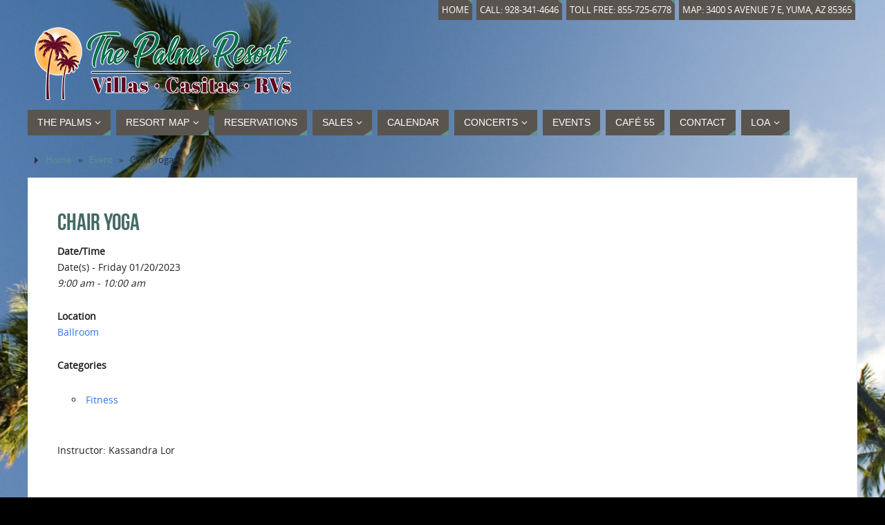

--- FILE ---
content_type: text/html; charset=UTF-8
request_url: https://www.yumapalmsrvresort.com/events/chair-yoga-6-2023-01-20/
body_size: 15381
content:
<!DOCTYPE html>
<html lang="en-US">
<head>
<meta name="viewport" content="width=device-width, user-scalable=yes, initial-scale=1.0, minimum-scale=1.0, maximum-scale=3.0">
<meta http-equiv="Content-Type" content="text/html; charset=UTF-8" />
<link rel="profile" href="https://gmpg.org/xfn/11" />
<link rel="pingback" href="https://www.yumapalmsrvresort.com/xmlrpc.php" />
<meta name='robots' content='index, follow, max-image-preview:large, max-snippet:-1, max-video-preview:-1' />

	<!-- This site is optimized with the Yoast SEO plugin v26.5 - https://yoast.com/wordpress/plugins/seo/ -->
	<title>Chair Yoga &#187; The Palms RV Resort</title>
	<link rel="canonical" href="https://www.yumapalmsrvresort.com/events/chair-yoga-6-2023-01-20/" />
	<meta property="og:locale" content="en_US" />
	<meta property="og:type" content="article" />
	<meta property="og:title" content="Chair Yoga &#187; The Palms RV Resort" />
	<meta property="og:description" content="Friday 01/20/2023 @ 9:00 am - 10:00 am - Instructor: Kassandra Lor Continue reading" />
	<meta property="og:url" content="https://www.yumapalmsrvresort.com/events/chair-yoga-6-2023-01-20/" />
	<meta property="og:site_name" content="The Palms RV Resort" />
	<meta property="article:publisher" content="https://www.facebook.com/PalmsRVResort/" />
	<meta name="twitter:card" content="summary_large_image" />
	<script type="application/ld+json" class="yoast-schema-graph">{"@context":"https://schema.org","@graph":[{"@type":"WebPage","@id":"https://www.yumapalmsrvresort.com/events/chair-yoga-6-2023-01-20/","url":"https://www.yumapalmsrvresort.com/events/chair-yoga-6-2023-01-20/","name":"Chair Yoga &#187; The Palms RV Resort","isPartOf":{"@id":"https://www.yumapalmsrvresort.com/#website"},"datePublished":"2022-11-18T04:36:26+00:00","breadcrumb":{"@id":"https://www.yumapalmsrvresort.com/events/chair-yoga-6-2023-01-20/#breadcrumb"},"inLanguage":"en-US","potentialAction":[{"@type":"ReadAction","target":["https://www.yumapalmsrvresort.com/events/chair-yoga-6-2023-01-20/"]}]},{"@type":"BreadcrumbList","@id":"https://www.yumapalmsrvresort.com/events/chair-yoga-6-2023-01-20/#breadcrumb","itemListElement":[{"@type":"ListItem","position":1,"name":"Home","item":"https://www.yumapalmsrvresort.com/"},{"@type":"ListItem","position":2,"name":"Events","item":"https://www.yumapalmsrvresort.com/events/"},{"@type":"ListItem","position":3,"name":"Chair Yoga"}]},{"@type":"WebSite","@id":"https://www.yumapalmsrvresort.com/#website","url":"https://www.yumapalmsrvresort.com/","name":"Palms RV Resort","description":"Yuma, Arizona","publisher":{"@id":"https://www.yumapalmsrvresort.com/#organization"},"potentialAction":[{"@type":"SearchAction","target":{"@type":"EntryPoint","urlTemplate":"https://www.yumapalmsrvresort.com/?s={search_term_string}"},"query-input":{"@type":"PropertyValueSpecification","valueRequired":true,"valueName":"search_term_string"}}],"inLanguage":"en-US"},{"@type":"Organization","@id":"https://www.yumapalmsrvresort.com/#organization","name":"Palms RV Resort","url":"https://www.yumapalmsrvresort.com/","logo":{"@type":"ImageObject","inLanguage":"en-US","@id":"https://www.yumapalmsrvresort.com/#/schema/logo/image/","url":"https://www.yumapalmsrvresort.com/wp-content/uploads/2015/05/101214_logo2c.png","contentUrl":"https://www.yumapalmsrvresort.com/wp-content/uploads/2015/05/101214_logo2c.png","width":200,"height":120,"caption":"Palms RV Resort"},"image":{"@id":"https://www.yumapalmsrvresort.com/#/schema/logo/image/"},"sameAs":["https://www.facebook.com/PalmsRVResort/"]}]}</script>
	<!-- / Yoast SEO plugin. -->


<link rel='dns-prefetch' href='//www.yumapalmsrvresort.com' />
<link rel='dns-prefetch' href='//secure.gravatar.com' />
<link rel='dns-prefetch' href='//stats.wp.com' />
<link rel="alternate" type="application/rss+xml" title="The Palms RV Resort &raquo; Feed" href="https://www.yumapalmsrvresort.com/feed/" />
<link rel="alternate" type="application/rss+xml" title="The Palms RV Resort &raquo; Comments Feed" href="https://www.yumapalmsrvresort.com/comments/feed/" />
<link rel="alternate" title="oEmbed (JSON)" type="application/json+oembed" href="https://www.yumapalmsrvresort.com/wp-json/oembed/1.0/embed?url=https%3A%2F%2Fwww.yumapalmsrvresort.com%2Fevents%2Fchair-yoga-6-2023-01-20%2F" />
<link rel="alternate" title="oEmbed (XML)" type="text/xml+oembed" href="https://www.yumapalmsrvresort.com/wp-json/oembed/1.0/embed?url=https%3A%2F%2Fwww.yumapalmsrvresort.com%2Fevents%2Fchair-yoga-6-2023-01-20%2F&#038;format=xml" />
<style id='wp-img-auto-sizes-contain-inline-css' type='text/css'>
img:is([sizes=auto i],[sizes^="auto," i]){contain-intrinsic-size:3000px 1500px}
/*# sourceURL=wp-img-auto-sizes-contain-inline-css */
</style>
<style id='wp-emoji-styles-inline-css' type='text/css'>

	img.wp-smiley, img.emoji {
		display: inline !important;
		border: none !important;
		box-shadow: none !important;
		height: 1em !important;
		width: 1em !important;
		margin: 0 0.07em !important;
		vertical-align: -0.1em !important;
		background: none !important;
		padding: 0 !important;
	}
/*# sourceURL=wp-emoji-styles-inline-css */
</style>
<style id='wp-block-library-inline-css' type='text/css'>
:root{--wp-block-synced-color:#7a00df;--wp-block-synced-color--rgb:122,0,223;--wp-bound-block-color:var(--wp-block-synced-color);--wp-editor-canvas-background:#ddd;--wp-admin-theme-color:#007cba;--wp-admin-theme-color--rgb:0,124,186;--wp-admin-theme-color-darker-10:#006ba1;--wp-admin-theme-color-darker-10--rgb:0,107,160.5;--wp-admin-theme-color-darker-20:#005a87;--wp-admin-theme-color-darker-20--rgb:0,90,135;--wp-admin-border-width-focus:2px}@media (min-resolution:192dpi){:root{--wp-admin-border-width-focus:1.5px}}.wp-element-button{cursor:pointer}:root .has-very-light-gray-background-color{background-color:#eee}:root .has-very-dark-gray-background-color{background-color:#313131}:root .has-very-light-gray-color{color:#eee}:root .has-very-dark-gray-color{color:#313131}:root .has-vivid-green-cyan-to-vivid-cyan-blue-gradient-background{background:linear-gradient(135deg,#00d084,#0693e3)}:root .has-purple-crush-gradient-background{background:linear-gradient(135deg,#34e2e4,#4721fb 50%,#ab1dfe)}:root .has-hazy-dawn-gradient-background{background:linear-gradient(135deg,#faaca8,#dad0ec)}:root .has-subdued-olive-gradient-background{background:linear-gradient(135deg,#fafae1,#67a671)}:root .has-atomic-cream-gradient-background{background:linear-gradient(135deg,#fdd79a,#004a59)}:root .has-nightshade-gradient-background{background:linear-gradient(135deg,#330968,#31cdcf)}:root .has-midnight-gradient-background{background:linear-gradient(135deg,#020381,#2874fc)}:root{--wp--preset--font-size--normal:16px;--wp--preset--font-size--huge:42px}.has-regular-font-size{font-size:1em}.has-larger-font-size{font-size:2.625em}.has-normal-font-size{font-size:var(--wp--preset--font-size--normal)}.has-huge-font-size{font-size:var(--wp--preset--font-size--huge)}.has-text-align-center{text-align:center}.has-text-align-left{text-align:left}.has-text-align-right{text-align:right}.has-fit-text{white-space:nowrap!important}#end-resizable-editor-section{display:none}.aligncenter{clear:both}.items-justified-left{justify-content:flex-start}.items-justified-center{justify-content:center}.items-justified-right{justify-content:flex-end}.items-justified-space-between{justify-content:space-between}.screen-reader-text{border:0;clip-path:inset(50%);height:1px;margin:-1px;overflow:hidden;padding:0;position:absolute;width:1px;word-wrap:normal!important}.screen-reader-text:focus{background-color:#ddd;clip-path:none;color:#444;display:block;font-size:1em;height:auto;left:5px;line-height:normal;padding:15px 23px 14px;text-decoration:none;top:5px;width:auto;z-index:100000}html :where(.has-border-color){border-style:solid}html :where([style*=border-top-color]){border-top-style:solid}html :where([style*=border-right-color]){border-right-style:solid}html :where([style*=border-bottom-color]){border-bottom-style:solid}html :where([style*=border-left-color]){border-left-style:solid}html :where([style*=border-width]){border-style:solid}html :where([style*=border-top-width]){border-top-style:solid}html :where([style*=border-right-width]){border-right-style:solid}html :where([style*=border-bottom-width]){border-bottom-style:solid}html :where([style*=border-left-width]){border-left-style:solid}html :where(img[class*=wp-image-]){height:auto;max-width:100%}:where(figure){margin:0 0 1em}html :where(.is-position-sticky){--wp-admin--admin-bar--position-offset:var(--wp-admin--admin-bar--height,0px)}@media screen and (max-width:600px){html :where(.is-position-sticky){--wp-admin--admin-bar--position-offset:0px}}

/*# sourceURL=wp-block-library-inline-css */
</style><style id='global-styles-inline-css' type='text/css'>
:root{--wp--preset--aspect-ratio--square: 1;--wp--preset--aspect-ratio--4-3: 4/3;--wp--preset--aspect-ratio--3-4: 3/4;--wp--preset--aspect-ratio--3-2: 3/2;--wp--preset--aspect-ratio--2-3: 2/3;--wp--preset--aspect-ratio--16-9: 16/9;--wp--preset--aspect-ratio--9-16: 9/16;--wp--preset--color--black: #000000;--wp--preset--color--cyan-bluish-gray: #abb8c3;--wp--preset--color--white: #ffffff;--wp--preset--color--pale-pink: #f78da7;--wp--preset--color--vivid-red: #cf2e2e;--wp--preset--color--luminous-vivid-orange: #ff6900;--wp--preset--color--luminous-vivid-amber: #fcb900;--wp--preset--color--light-green-cyan: #7bdcb5;--wp--preset--color--vivid-green-cyan: #00d084;--wp--preset--color--pale-cyan-blue: #8ed1fc;--wp--preset--color--vivid-cyan-blue: #0693e3;--wp--preset--color--vivid-purple: #9b51e0;--wp--preset--gradient--vivid-cyan-blue-to-vivid-purple: linear-gradient(135deg,rgb(6,147,227) 0%,rgb(155,81,224) 100%);--wp--preset--gradient--light-green-cyan-to-vivid-green-cyan: linear-gradient(135deg,rgb(122,220,180) 0%,rgb(0,208,130) 100%);--wp--preset--gradient--luminous-vivid-amber-to-luminous-vivid-orange: linear-gradient(135deg,rgb(252,185,0) 0%,rgb(255,105,0) 100%);--wp--preset--gradient--luminous-vivid-orange-to-vivid-red: linear-gradient(135deg,rgb(255,105,0) 0%,rgb(207,46,46) 100%);--wp--preset--gradient--very-light-gray-to-cyan-bluish-gray: linear-gradient(135deg,rgb(238,238,238) 0%,rgb(169,184,195) 100%);--wp--preset--gradient--cool-to-warm-spectrum: linear-gradient(135deg,rgb(74,234,220) 0%,rgb(151,120,209) 20%,rgb(207,42,186) 40%,rgb(238,44,130) 60%,rgb(251,105,98) 80%,rgb(254,248,76) 100%);--wp--preset--gradient--blush-light-purple: linear-gradient(135deg,rgb(255,206,236) 0%,rgb(152,150,240) 100%);--wp--preset--gradient--blush-bordeaux: linear-gradient(135deg,rgb(254,205,165) 0%,rgb(254,45,45) 50%,rgb(107,0,62) 100%);--wp--preset--gradient--luminous-dusk: linear-gradient(135deg,rgb(255,203,112) 0%,rgb(199,81,192) 50%,rgb(65,88,208) 100%);--wp--preset--gradient--pale-ocean: linear-gradient(135deg,rgb(255,245,203) 0%,rgb(182,227,212) 50%,rgb(51,167,181) 100%);--wp--preset--gradient--electric-grass: linear-gradient(135deg,rgb(202,248,128) 0%,rgb(113,206,126) 100%);--wp--preset--gradient--midnight: linear-gradient(135deg,rgb(2,3,129) 0%,rgb(40,116,252) 100%);--wp--preset--font-size--small: 13px;--wp--preset--font-size--medium: 20px;--wp--preset--font-size--large: 36px;--wp--preset--font-size--x-large: 42px;--wp--preset--spacing--20: 0.44rem;--wp--preset--spacing--30: 0.67rem;--wp--preset--spacing--40: 1rem;--wp--preset--spacing--50: 1.5rem;--wp--preset--spacing--60: 2.25rem;--wp--preset--spacing--70: 3.38rem;--wp--preset--spacing--80: 5.06rem;--wp--preset--shadow--natural: 6px 6px 9px rgba(0, 0, 0, 0.2);--wp--preset--shadow--deep: 12px 12px 50px rgba(0, 0, 0, 0.4);--wp--preset--shadow--sharp: 6px 6px 0px rgba(0, 0, 0, 0.2);--wp--preset--shadow--outlined: 6px 6px 0px -3px rgb(255, 255, 255), 6px 6px rgb(0, 0, 0);--wp--preset--shadow--crisp: 6px 6px 0px rgb(0, 0, 0);}:where(.is-layout-flex){gap: 0.5em;}:where(.is-layout-grid){gap: 0.5em;}body .is-layout-flex{display: flex;}.is-layout-flex{flex-wrap: wrap;align-items: center;}.is-layout-flex > :is(*, div){margin: 0;}body .is-layout-grid{display: grid;}.is-layout-grid > :is(*, div){margin: 0;}:where(.wp-block-columns.is-layout-flex){gap: 2em;}:where(.wp-block-columns.is-layout-grid){gap: 2em;}:where(.wp-block-post-template.is-layout-flex){gap: 1.25em;}:where(.wp-block-post-template.is-layout-grid){gap: 1.25em;}.has-black-color{color: var(--wp--preset--color--black) !important;}.has-cyan-bluish-gray-color{color: var(--wp--preset--color--cyan-bluish-gray) !important;}.has-white-color{color: var(--wp--preset--color--white) !important;}.has-pale-pink-color{color: var(--wp--preset--color--pale-pink) !important;}.has-vivid-red-color{color: var(--wp--preset--color--vivid-red) !important;}.has-luminous-vivid-orange-color{color: var(--wp--preset--color--luminous-vivid-orange) !important;}.has-luminous-vivid-amber-color{color: var(--wp--preset--color--luminous-vivid-amber) !important;}.has-light-green-cyan-color{color: var(--wp--preset--color--light-green-cyan) !important;}.has-vivid-green-cyan-color{color: var(--wp--preset--color--vivid-green-cyan) !important;}.has-pale-cyan-blue-color{color: var(--wp--preset--color--pale-cyan-blue) !important;}.has-vivid-cyan-blue-color{color: var(--wp--preset--color--vivid-cyan-blue) !important;}.has-vivid-purple-color{color: var(--wp--preset--color--vivid-purple) !important;}.has-black-background-color{background-color: var(--wp--preset--color--black) !important;}.has-cyan-bluish-gray-background-color{background-color: var(--wp--preset--color--cyan-bluish-gray) !important;}.has-white-background-color{background-color: var(--wp--preset--color--white) !important;}.has-pale-pink-background-color{background-color: var(--wp--preset--color--pale-pink) !important;}.has-vivid-red-background-color{background-color: var(--wp--preset--color--vivid-red) !important;}.has-luminous-vivid-orange-background-color{background-color: var(--wp--preset--color--luminous-vivid-orange) !important;}.has-luminous-vivid-amber-background-color{background-color: var(--wp--preset--color--luminous-vivid-amber) !important;}.has-light-green-cyan-background-color{background-color: var(--wp--preset--color--light-green-cyan) !important;}.has-vivid-green-cyan-background-color{background-color: var(--wp--preset--color--vivid-green-cyan) !important;}.has-pale-cyan-blue-background-color{background-color: var(--wp--preset--color--pale-cyan-blue) !important;}.has-vivid-cyan-blue-background-color{background-color: var(--wp--preset--color--vivid-cyan-blue) !important;}.has-vivid-purple-background-color{background-color: var(--wp--preset--color--vivid-purple) !important;}.has-black-border-color{border-color: var(--wp--preset--color--black) !important;}.has-cyan-bluish-gray-border-color{border-color: var(--wp--preset--color--cyan-bluish-gray) !important;}.has-white-border-color{border-color: var(--wp--preset--color--white) !important;}.has-pale-pink-border-color{border-color: var(--wp--preset--color--pale-pink) !important;}.has-vivid-red-border-color{border-color: var(--wp--preset--color--vivid-red) !important;}.has-luminous-vivid-orange-border-color{border-color: var(--wp--preset--color--luminous-vivid-orange) !important;}.has-luminous-vivid-amber-border-color{border-color: var(--wp--preset--color--luminous-vivid-amber) !important;}.has-light-green-cyan-border-color{border-color: var(--wp--preset--color--light-green-cyan) !important;}.has-vivid-green-cyan-border-color{border-color: var(--wp--preset--color--vivid-green-cyan) !important;}.has-pale-cyan-blue-border-color{border-color: var(--wp--preset--color--pale-cyan-blue) !important;}.has-vivid-cyan-blue-border-color{border-color: var(--wp--preset--color--vivid-cyan-blue) !important;}.has-vivid-purple-border-color{border-color: var(--wp--preset--color--vivid-purple) !important;}.has-vivid-cyan-blue-to-vivid-purple-gradient-background{background: var(--wp--preset--gradient--vivid-cyan-blue-to-vivid-purple) !important;}.has-light-green-cyan-to-vivid-green-cyan-gradient-background{background: var(--wp--preset--gradient--light-green-cyan-to-vivid-green-cyan) !important;}.has-luminous-vivid-amber-to-luminous-vivid-orange-gradient-background{background: var(--wp--preset--gradient--luminous-vivid-amber-to-luminous-vivid-orange) !important;}.has-luminous-vivid-orange-to-vivid-red-gradient-background{background: var(--wp--preset--gradient--luminous-vivid-orange-to-vivid-red) !important;}.has-very-light-gray-to-cyan-bluish-gray-gradient-background{background: var(--wp--preset--gradient--very-light-gray-to-cyan-bluish-gray) !important;}.has-cool-to-warm-spectrum-gradient-background{background: var(--wp--preset--gradient--cool-to-warm-spectrum) !important;}.has-blush-light-purple-gradient-background{background: var(--wp--preset--gradient--blush-light-purple) !important;}.has-blush-bordeaux-gradient-background{background: var(--wp--preset--gradient--blush-bordeaux) !important;}.has-luminous-dusk-gradient-background{background: var(--wp--preset--gradient--luminous-dusk) !important;}.has-pale-ocean-gradient-background{background: var(--wp--preset--gradient--pale-ocean) !important;}.has-electric-grass-gradient-background{background: var(--wp--preset--gradient--electric-grass) !important;}.has-midnight-gradient-background{background: var(--wp--preset--gradient--midnight) !important;}.has-small-font-size{font-size: var(--wp--preset--font-size--small) !important;}.has-medium-font-size{font-size: var(--wp--preset--font-size--medium) !important;}.has-large-font-size{font-size: var(--wp--preset--font-size--large) !important;}.has-x-large-font-size{font-size: var(--wp--preset--font-size--x-large) !important;}
/*# sourceURL=global-styles-inline-css */
</style>

<style id='classic-theme-styles-inline-css' type='text/css'>
/*! This file is auto-generated */
.wp-block-button__link{color:#fff;background-color:#32373c;border-radius:9999px;box-shadow:none;text-decoration:none;padding:calc(.667em + 2px) calc(1.333em + 2px);font-size:1.125em}.wp-block-file__button{background:#32373c;color:#fff;text-decoration:none}
/*# sourceURL=/wp-includes/css/classic-themes.min.css */
</style>
<link rel='stylesheet' id='events-manager-css' href='https://www.yumapalmsrvresort.com/wp-content/plugins/events-manager/includes/css/events-manager.min.css?ver=7.2.3' type='text/css' media='all' />
<style id='events-manager-inline-css' type='text/css'>
body .em { --font-family : inherit; --font-weight : inherit; --font-size : 1em; --line-height : inherit; }
/*# sourceURL=events-manager-inline-css */
</style>
<link rel='stylesheet' id='events-manager-pro-css' href='https://www.yumapalmsrvresort.com/wp-content/plugins/events-manager-pro/includes/css/events-manager-pro.css?ver=3.7.2.2' type='text/css' media='all' />
<link rel='stylesheet' id='wp-fullcalendar-css' href='https://www.yumapalmsrvresort.com/wp-content/plugins/wp-fullcalendar/includes/css/main.css?ver=1.6' type='text/css' media='all' />
<link rel='stylesheet' id='wp-fullcalendar-tippy-material-css' href='https://www.yumapalmsrvresort.com/wp-content/plugins/wp-fullcalendar/includes/css/tippy/material.css?ver=1.6' type='text/css' media='all' />
<link rel='stylesheet' id='jquery-ui-css' href='https://www.yumapalmsrvresort.com/wp-content/plugins/wp-fullcalendar/includes/css/jquery-ui/start/jquery-ui.min.css?ver=1.6' type='text/css' media='all' />
<link rel='stylesheet' id='jquery-ui-theme-css' href='https://www.yumapalmsrvresort.com/wp-content/plugins/wp-fullcalendar/includes/css/jquery-ui/start/theme.css?ver=1.6' type='text/css' media='all' />
<link rel='stylesheet' id='parabola-fonts-css' href='https://www.yumapalmsrvresort.com/wp-content/themes/parabola/fonts/fontfaces.css?ver=2.4.2' type='text/css' media='all' />
<link rel='stylesheet' id='parabola-style-css' href='https://www.yumapalmsrvresort.com/wp-content/themes/parabola/style.css?ver=2.4.2' type='text/css' media='all' />
<style id='parabola-style-inline-css' type='text/css'>
#header, #main, .topmenu, #colophon, #footer2-inner { max-width: 1200px; } #container.one-column { } #container.two-columns-right #secondary { width:240px; float:right; } #container.two-columns-right #content { width:940px; float:left; } /*fallback*/ #container.two-columns-right #content { width:calc(100% - 260px); float:left; } #container.two-columns-left #primary { width:240px; float:left; } #container.two-columns-left #content { width:940px; float:right; } /*fallback*/ #container.two-columns-left #content { width:-moz-calc(100% - 260px); float:right; width:-webkit-calc(100% - 260px); width:calc(100% - 260px); } #container.three-columns-right .sidey { width:120px; float:left; } #container.three-columns-right #primary { margin-left:20px; margin-right:20px; } #container.three-columns-right #content { width:920px; float:left; } /*fallback*/ #container.three-columns-right #content { width:-moz-calc(100% - 280px); float:left; width:-webkit-calc(100% - 280px); width:calc(100% - 280px);} #container.three-columns-left .sidey { width:120px; float:left; } #container.three-columns-left #secondary {margin-left:20px; margin-right:20px; } #container.three-columns-left #content { width:920px; float:right;} /*fallback*/ #container.three-columns-left #content { width:-moz-calc(100% - 280px); float:right; width:-webkit-calc(100% - 280px); width:calc(100% - 280px); } #container.three-columns-sided .sidey { width:120px; float:left; } #container.three-columns-sided #secondary { float:right; } #container.three-columns-sided #content { width:920px; float:right; /*fallback*/ width:-moz-calc(100% - 280px); float:right; width:-webkit-calc(100% - 280px); float:right; width:calc(100% - 280px); float:right; margin: 0 140px 0 -1200px; } body { font-family: "Open Sans"; } #content h1.entry-title a, #content h2.entry-title a, #content h1.entry-title , #content h2.entry-title, #frontpage .nivo-caption h3, .column-header-image, .column-header-noimage, .columnmore { font-family: "Bebas Neue"; } .widget-title, .widget-title a { line-height: normal; font-family: "Bebas Neue"; } .entry-content h1, .entry-content h2, .entry-content h3, .entry-content h4, .entry-content h5, .entry-content h6, h3#comments-title, #comments #reply-title { font-family: "Yanone Kaffeesatz Regular"; } #site-title span a { font-family: "Oswald Stencil"; } #access ul li a, #access ul li a span { font-family: "Myriad Pro", Myriad, Arial, sans-serif; } body { color: #333333; background-color: #EFF0EC } a { color: #61928C; } a:hover { color: #59554E; } #header-full { background-color: ; } #site-title span a { color:#59554E; } #site-description { color:#444444; background-color: rgba(255,255,255,0.3); padding-left: 6px; } .socials a { background-color: #61928C; } .socials .socials-hover { background-color: #59554E; } .breadcrumbs:before { border-color: transparent transparent transparent #333333; } #access a, #nav-toggle span { color: #ffffff; background-color: #59554E; } @media (max-width: 650px) { #access, #nav-toggle { background-color: #59554E; } } #access a:hover { color: #ffffff; background-color: #61928C; } #access > .menu > ul > li > a:after, #access > .menu > ul ul:after { border-color: transparent transparent #61928C transparent; } #access ul li:hover a:after { border-bottom-color:#59554E;} #access ul li.current_page_item > a, #access ul li.current-menu-item > a, /*#access ul li.current_page_parent > a, #access ul li.current-menu-parent > a,*/ #access ul li.current_page_ancestor > a, #access ul li.current-menu-ancestor > a { color: #FFFFFF; background-color: #59554E; } #access ul li.current_page_item > a:hover, #access ul li.current-menu-item > a:hover, /*#access ul li.current_page_parent > a:hover, #access ul li.current-menu-parent > a:hover,*/ #access ul li.current_page_ancestor > a:hover, #access ul li.current-menu-ancestor > a:hover { color: #ffffff; } #access ul ul { box-shadow: 3px 3px 0 rgba(89,85,78,0.3); } .topmenu ul li { background-color: #59554E; } .topmenu ul li a { color: #ffffff; } .topmenu ul li a:after { border-color: #61928C transparent transparent transparent; } .topmenu ul li a:hover:after {border-top-color:#59554E} .topmenu ul li a:hover { color: #ffffff; background-color: #61928C; } div.post, div.page, div.hentry, div.product, div[class^='post-'], #comments, .comments, .column-text, .column-image, #srights, #slefts, #front-text3, #front-text4, .page-title, .page-header, article.post, article.page, article.hentry, .contentsearch, #author-info, #nav-below, .yoyo > li, .woocommerce #mainwoo { background-color: #FFFFFF; } div.post, div.page, div.hentry, .sidey .widget-container, #comments, .commentlist .comment-body, article.post, article.page, article.hentry, #nav-below, .page-header, .yoyo > li, #front-text3, #front-text4 { border-color: #EEEEEE; } #author-info, #entry-author-info { border-color: #EFF0EC; } #entry-author-info #author-avatar, #author-info #author-avatar { border-color: #EEEEEE; } article.sticky:hover { border-color: rgba(89,85,78,.6); } .sidey .widget-container { color: #333333; background-color: #FFFFFF; } .sidey .widget-title { color: #61928C; background-color: #F3F4E5; } .sidey .widget-title:after { border-color: transparent transparent #61928C; } .sidey .widget-container a { color: ; } .sidey .widget-container a:hover { color: ; } .entry-content h1, .entry-content h2, .entry-content h3, .entry-content h4, .entry-content h5, .entry-content h6 { color: #466A66; } .entry-title, .entry-title a, .page-title { color: #466A66; } .entry-title a:hover { color: #61928C; } #content h3.entry-format { color: #ffffff; background-color: #59554E; border-color: #59554E; } #content h3.entry-format { color: #ffffff; background-color: #59554E; border-color: #59554E; } .comments-link { background-color: #EFF0EC; } .comments-link:before { border-color: #EFF0EC transparent transparent; } #footer { color: #EEEEEE; background-color: ; } #footer2 { color: #EEEEEE; background-color: #59554E; border-color:rgba(255,255,255,.1); } #footer a { color: #F3F4E5; } #footer a:hover { color: #9BBDB9; } #footer2 a { color: #F3F4E5; } #footer2 a:hover { color: #9BBDB9; } #footer .widget-container { color: #fff; background-color: #59554E; } #footer .widget-title { color: #59554E; background-color: #F3F4E5; } #footer .widget-title:after { border-color: transparent transparent #61928C; } .footermenu ul li a:after { border-color: transparent transparent #61928C transparent; } a.continue-reading-link { color:#ffffff !important; background:#59554E; border-color:#EEEEEE; } a.continue-reading-link:hover { background-color:#61928C; } .button, #respond .form-submit input#submit { background-color: #EFF0EC; border-color: #EEEEEE; } .button:hover, #respond .form-submit input#submit:hover { border-color: #999; } .entry-content tr th, .entry-content thead th { color: #FFFFFF; background-color: #466A66; } .entry-content fieldset, .entry-content tr td { border-color: #999; } hr { background-color: #999; } input[type="text"], input[type="password"], input[type="email"], textarea, select, input[type="color"],input[type="date"],input[type="datetime"],input[type="datetime-local"],input[type="month"],input[type="number"],input[type="range"], input[type="search"],input[type="tel"],input[type="time"],input[type="url"],input[type="week"] { background-color: #EFF0EC; border-color: #999 #EEEEEE #EEEEEE #999; color: #333333; } input[type="submit"], input[type="reset"] { color: #333333; background-color: #EFF0EC; border-color: #EEEEEE;} input[type="text"]:hover, input[type="password"]:hover, input[type="email"]:hover, textarea:hover, input[type="color"]:hover, input[type="date"]:hover, input[type="datetime"]:hover, input[type="datetime-local"]:hover, input[type="month"]:hover, input[type="number"]:hover, input[type="range"]:hover, input[type="search"]:hover, input[type="tel"]:hover, input[type="time"]:hover, input[type="url"]:hover, input[type="week"]:hover { background-color: rgb(239,240,236); background-color: rgba(239,240,236,0.4); } .entry-content code { border-color: #999; background-color: #EFF0EC; } .entry-content pre { background-color: #EFF0EC; } .entry-content blockquote { border-color: #61928C; background-color: #EFF0EC; } abbr, acronym { border-color: #333333; } span.edit-link { color: #333333; background-color: #EEEEEE; border-color: #EFF0EC; } .meta-border .entry-meta span, .meta-border .entry-utility span.bl_posted { border-color: #EFF0EC; } .meta-accented .entry-meta span, .meta-accented .entry-utility span.bl_posted { background-color: #EEEEEE; border-color: #EFF0EC; } .comment-meta a { color: #BBBBBB; } .comment-author { background-color: #EFF0EC; } .comment-details:after { border-color: transparent transparent transparent #EFF0EC; } .comment:hover > div > .comment-author { background-color: #EEEEEE; } .comment:hover > div > .comment-author .comment-details:after { border-color: transparent transparent transparent #EEEEEE; } #respond .form-allowed-tags { color: #BBBBBB; } .comment .reply a { border-color: #EEEEEE; color: #333333;} .comment .reply a:hover { background-color: #EEEEEE } .nav-next a:hover, .nav-previous a:hover {background: #EFF0EC} .pagination .current { font-weight: bold; } .pagination span, .pagination a { background-color: #FFFFFF; } .pagination a:hover { background-color: #59554E;color:#61928C} .page-link em {background-color: #59554E; color:#61928C;} .page-link a em {color:#59554E;} .page-link a:hover em {background-color:#61928C;} #searchform input[type="text"] {color:#BBBBBB;} #toTop {border-color:transparent transparent #59554E;} #toTop:after {border-color:transparent transparent #FFFFFF;} #toTop:hover:after {border-bottom-color:#61928C;} .caption-accented .wp-caption { background-color:rgb(97,146,140); background-color:rgba(97,146,140,0.8); color:#FFFFFF} .meta-themed .entry-meta span { color: #BBBBBB; background-color: #EFF0EC; border-color: #EEEEEE; } .meta-themed .entry-meta span:hover { background-color: #EEEEEE; } .meta-themed .entry-meta span a:hover { color: #333333; } .entry-content, .entry-summary, #front-text3, #front-text4 { text-align:Default ; } html { font-size:14px; line-height:1.7em; } #content h1.entry-title, #content h2.entry-title { font-size:34px ;} .widget-title, .widget-title a { font-size:18px ;} .entry-content h1 { font-size: 2.676em; } #frontpage h1 { font-size: 2.076em; } .entry-content h2 { font-size: 2.352em; } #frontpage h2 { font-size: 1.752em; } .entry-content h3 { font-size: 2.028em; } #frontpage h3 { font-size: 1.428em; } .entry-content h4 { font-size: 1.704em; } #frontpage h4 { font-size: 1.104em; } .entry-content h5 { font-size: 1.38em; } #frontpage h5 { font-size: 0.78em; } .entry-content h6 { font-size: 1.056em; } #frontpage h6 { font-size: 0.456em; } #site-title span a { font-size:38px ;} #access ul li a { font-size:14px ;} #access ul ul ul a {font-size:12px;} #respond .form-allowed-tags { display:none;} .nocomments, .nocomments2 {display:none;} .comments-link span { display:none;} #header-container > div:first-child { margin:0px 0 0 0px;} article.post .comments-link { display:none; } .entry-meta .author { display:none; } .entry-meta span.bl_categ { display:none; } .entry-meta .footer-tags, .entry-utility .footer-tags { display:none; } .entry-utility span.bl_bookmark { display:none; } .entry-content p, .entry-content ul, .entry-content ol, .entry-content dd, .entry-content pre, .entry-content hr, .commentlist p { margin-bottom: 1.0em; } #content div.entry-meta { display:none; } #header-widget-area { width: 50%; } #branding { height:120px; } @media (max-width: 800px) { #content h1.entry-title, #content h2.entry-title { font-size:32.3px ; } #site-title span a { font-size:34.2px;} } @media (max-width: 650px) { #content h1.entry-title, #content h2.entry-title {font-size:30.6px ;} #site-title span a { font-size:30.4px;} } @media (max-width: 480px) { #site-title span a { font-size:22.8px;} } 
/* Parabola Custom CSS */ #footer { text-align: center; } #footer .owp-social-share li { float: none; display: inline-block; } #footer-widgets .footer-box .widget-title { border: 0; padding: 0; }
/*# sourceURL=parabola-style-inline-css */
</style>
<link rel='stylesheet' id='parabola-mobile-css' href='https://www.yumapalmsrvresort.com/wp-content/themes/parabola/styles/style-mobile.css?ver=2.4.2' type='text/css' media='all' />
<script type="text/javascript" src="https://www.yumapalmsrvresort.com/wp-includes/js/jquery/jquery.min.js?ver=3.7.1" id="jquery-core-js"></script>
<script type="text/javascript" src="https://www.yumapalmsrvresort.com/wp-includes/js/jquery/jquery-migrate.min.js?ver=3.4.1" id="jquery-migrate-js"></script>
<script type="text/javascript" src="https://www.yumapalmsrvresort.com/wp-includes/js/jquery/ui/core.min.js?ver=1.13.3" id="jquery-ui-core-js"></script>
<script type="text/javascript" src="https://www.yumapalmsrvresort.com/wp-includes/js/jquery/ui/mouse.min.js?ver=1.13.3" id="jquery-ui-mouse-js"></script>
<script type="text/javascript" src="https://www.yumapalmsrvresort.com/wp-includes/js/jquery/ui/sortable.min.js?ver=1.13.3" id="jquery-ui-sortable-js"></script>
<script type="text/javascript" src="https://www.yumapalmsrvresort.com/wp-includes/js/jquery/ui/datepicker.min.js?ver=1.13.3" id="jquery-ui-datepicker-js"></script>
<script type="text/javascript" id="jquery-ui-datepicker-js-after">
/* <![CDATA[ */
jQuery(function(jQuery){jQuery.datepicker.setDefaults({"closeText":"Close","currentText":"Today","monthNames":["January","February","March","April","May","June","July","August","September","October","November","December"],"monthNamesShort":["Jan","Feb","Mar","Apr","May","Jun","Jul","Aug","Sep","Oct","Nov","Dec"],"nextText":"Next","prevText":"Previous","dayNames":["Sunday","Monday","Tuesday","Wednesday","Thursday","Friday","Saturday"],"dayNamesShort":["Sun","Mon","Tue","Wed","Thu","Fri","Sat"],"dayNamesMin":["S","M","T","W","T","F","S"],"dateFormat":"MM d, yy","firstDay":0,"isRTL":false});});
//# sourceURL=jquery-ui-datepicker-js-after
/* ]]> */
</script>
<script type="text/javascript" src="https://www.yumapalmsrvresort.com/wp-includes/js/jquery/ui/resizable.min.js?ver=1.13.3" id="jquery-ui-resizable-js"></script>
<script type="text/javascript" src="https://www.yumapalmsrvresort.com/wp-includes/js/jquery/ui/draggable.min.js?ver=1.13.3" id="jquery-ui-draggable-js"></script>
<script type="text/javascript" src="https://www.yumapalmsrvresort.com/wp-includes/js/jquery/ui/controlgroup.min.js?ver=1.13.3" id="jquery-ui-controlgroup-js"></script>
<script type="text/javascript" src="https://www.yumapalmsrvresort.com/wp-includes/js/jquery/ui/checkboxradio.min.js?ver=1.13.3" id="jquery-ui-checkboxradio-js"></script>
<script type="text/javascript" src="https://www.yumapalmsrvresort.com/wp-includes/js/jquery/ui/button.min.js?ver=1.13.3" id="jquery-ui-button-js"></script>
<script type="text/javascript" src="https://www.yumapalmsrvresort.com/wp-includes/js/jquery/ui/dialog.min.js?ver=1.13.3" id="jquery-ui-dialog-js"></script>
<script type="text/javascript" id="events-manager-js-extra">
/* <![CDATA[ */
var EM = {"ajaxurl":"https://www.yumapalmsrvresort.com/wp-admin/admin-ajax.php","locationajaxurl":"https://www.yumapalmsrvresort.com/wp-admin/admin-ajax.php?action=locations_search","firstDay":"0","locale":"en","dateFormat":"yy-mm-dd","ui_css":"https://www.yumapalmsrvresort.com/wp-content/plugins/events-manager/includes/css/jquery-ui/build.min.css","show24hours":"0","is_ssl":"1","autocomplete_limit":"10","calendar":{"breakpoints":{"small":560,"medium":908,"large":false},"month_format":"M Y"},"phone":"","datepicker":{"format":"m/d/Y"},"search":{"breakpoints":{"small":650,"medium":850,"full":false}},"url":"https://www.yumapalmsrvresort.com/wp-content/plugins/events-manager","assets":{"input.em-uploader":{"js":{"em-uploader":{"url":"https://www.yumapalmsrvresort.com/wp-content/plugins/events-manager/includes/js/em-uploader.js?v=7.2.3","event":"em_uploader_ready"}}},".em-event-editor":{"js":{"event-editor":{"url":"https://www.yumapalmsrvresort.com/wp-content/plugins/events-manager/includes/js/events-manager-event-editor.js?v=7.2.3","event":"em_event_editor_ready"}},"css":{"event-editor":"https://www.yumapalmsrvresort.com/wp-content/plugins/events-manager/includes/css/events-manager-event-editor.min.css?v=7.2.3"}},".em-recurrence-sets, .em-timezone":{"js":{"luxon":{"url":"luxon/luxon.js?v=7.2.3","event":"em_luxon_ready"}}},".em-booking-form, #em-booking-form, .em-booking-recurring, .em-event-booking-form":{"js":{"em-bookings":{"url":"https://www.yumapalmsrvresort.com/wp-content/plugins/events-manager/includes/js/bookingsform.js?v=7.2.3","event":"em_booking_form_js_loaded"},"em-coupons":{"url":"https://www.yumapalmsrvresort.com/wp-content/plugins/events-manager-pro/add-ons/coupons/coupons.js?v=3.7.2.2","requires":"em-bookings"}},"css":{"em-coupons":"https://www.yumapalmsrvresort.com/wp-content/plugins/events-manager-pro/add-ons/coupons/coupons.min.css?v=3.7.2.2"}},"#em-opt-archetypes":{"js":{"archetypes":"https://www.yumapalmsrvresort.com/wp-content/plugins/events-manager/includes/js/admin-archetype-editor.js?v=7.2.3","archetypes_ms":"https://www.yumapalmsrvresort.com/wp-content/plugins/events-manager/includes/js/admin-archetypes.js?v=7.2.3","qs":"qs/qs.js?v=7.2.3"}},".em-cart-coupons-form":{"js":{"em-coupons-cart":{"url":"https://www.yumapalmsrvresort.com/wp-content/plugins/events-manager-pro/add-ons/coupons/coupons-cart.js?v=3.7.2.2","event":"em_timepicker_ready"}},"css":{"em-coupons":"https://www.yumapalmsrvresort.com/wp-content/plugins/events-manager-pro/add-ons/coupons/coupons.min.css?v=3.7.2.2"}}},"cached":"","bookingInProgress":"Please wait while the booking is being submitted.","tickets_save":"Save Ticket","bookingajaxurl":"https://www.yumapalmsrvresort.com/wp-admin/admin-ajax.php","bookings_export_save":"Export Bookings","bookings_settings_save":"Save Settings","booking_delete":"Are you sure you want to delete?","booking_offset":"30","bookings":{"submit_button":{"text":{"default":"Send your booking","free":"Send your booking","payment":"Send your booking","processing":"Processing ..."}},"update_listener":""},"bb_full":"Sold Out","bb_book":"Book Now","bb_booking":"Booking...","bb_booked":"Booking Submitted","bb_error":"Booking Error. Try again?","bb_cancel":"Cancel","bb_canceling":"Canceling...","bb_cancelled":"Cancelled","bb_cancel_error":"Cancellation Error. Try again?","txt_search":"Search","txt_searching":"Searching...","txt_loading":"Loading...","cache":"","api_nonce":"bc319cbbc3","attendance_api_url":"https://www.yumapalmsrvresort.com/wp-json/events-manager/v1/attendance"};
//# sourceURL=events-manager-js-extra
/* ]]> */
</script>
<script type="text/javascript" src="https://www.yumapalmsrvresort.com/wp-content/plugins/events-manager/includes/js/events-manager.js?ver=7.2.3" id="events-manager-js"></script>
<script type="text/javascript" src="https://www.yumapalmsrvresort.com/wp-content/plugins/events-manager-pro/includes/js/events-manager-pro.js?ver=3.7.2.2" id="events-manager-pro-js"></script>
<script type="text/javascript" src="https://www.yumapalmsrvresort.com/wp-includes/js/jquery/ui/menu.min.js?ver=1.13.3" id="jquery-ui-menu-js"></script>
<script type="text/javascript" src="https://www.yumapalmsrvresort.com/wp-includes/js/jquery/ui/selectmenu.min.js?ver=1.13.3" id="jquery-ui-selectmenu-js"></script>
<script type="text/javascript" src="https://www.yumapalmsrvresort.com/wp-includes/js/jquery/ui/tooltip.min.js?ver=1.13.3" id="jquery-ui-tooltip-js"></script>
<script type="text/javascript" src="https://www.yumapalmsrvresort.com/wp-includes/js/dist/vendor/moment.min.js?ver=2.30.1" id="moment-js"></script>
<script type="text/javascript" id="moment-js-after">
/* <![CDATA[ */
moment.updateLocale( 'en_US', {"months":["January","February","March","April","May","June","July","August","September","October","November","December"],"monthsShort":["Jan","Feb","Mar","Apr","May","Jun","Jul","Aug","Sep","Oct","Nov","Dec"],"weekdays":["Sunday","Monday","Tuesday","Wednesday","Thursday","Friday","Saturday"],"weekdaysShort":["Sun","Mon","Tue","Wed","Thu","Fri","Sat"],"week":{"dow":0},"longDateFormat":{"LT":"g:i a","LTS":null,"L":null,"LL":"F j, Y","LLL":"F j, Y g:i a","LLLL":null}} );
//# sourceURL=moment-js-after
/* ]]> */
</script>
<script type="text/javascript" id="wp-fullcalendar-js-extra">
/* <![CDATA[ */
var WPFC = {"ajaxurl":"https://www.yumapalmsrvresort.com/wp-admin/admin-ajax.php?action=WP_FullCalendar","firstDay":"0","wpfc_theme":"jquery-ui","wpfc_limit":"30","wpfc_limit_txt":"more ...","timeFormat":"h","defaultView":"month","weekends":"true","header":{"left":"prev,next today","center":"title","right":"month,basicWeek,basicDay"},"wpfc_qtips":"1","tippy_theme":"light-border","tippy_placement":"auto-start","tippy_loading":"Loading..."};
//# sourceURL=wp-fullcalendar-js-extra
/* ]]> */
</script>
<script type="text/javascript" src="https://www.yumapalmsrvresort.com/wp-content/plugins/wp-fullcalendar/includes/js/main.js?ver=1.6" id="wp-fullcalendar-js"></script>
<script type="text/javascript" id="parabola-frontend-js-extra">
/* <![CDATA[ */
var parabola_settings = {"masonry":"1","magazine":"1","mobile":"1","fitvids":"1"};
//# sourceURL=parabola-frontend-js-extra
/* ]]> */
</script>
<script type="text/javascript" src="https://www.yumapalmsrvresort.com/wp-content/themes/parabola/js/frontend.js?ver=2.4.2" id="parabola-frontend-js"></script>
<link rel="https://api.w.org/" href="https://www.yumapalmsrvresort.com/wp-json/" />	<style>img#wpstats{display:none}</style>
		<style type="text/css" id="custom-background-css">
body.custom-background { background-color: #000000; background-image: url("https://www.yumapalmsrvresort.com/wp-content/uploads/bg02a1.jpg"); background-position: center top; background-size: cover; background-repeat: no-repeat; background-attachment: fixed; }
</style>
	<!--[if lt IE 9]>
<script>
document.createElement('header');
document.createElement('nav');
document.createElement('section');
document.createElement('article');
document.createElement('aside');
document.createElement('footer');
</script>
<![endif]-->
</head>
<body data-rsssl=1 class="wp-singular event-template-default single single-event postid-204574 custom-background wp-theme-parabola parabola-image-one caption-light meta-light parabola_triagles magazine-layout parabola-menu-left">

<div id="toTop"> </div>
<div id="wrapper" class="hfeed">


<div id="header-full">

<header id="header">

<nav class="topmenu"><ul id="menu-contact-top" class="menu"><li id="menu-item-8726" class="menu-item menu-item-type-custom menu-item-object-custom menu-item-home menu-item-8726"><a href="https://www.yumapalmsrvresort.com/">Home</a></li>
<li id="menu-item-221129" class="menu-item menu-item-type-custom menu-item-object-custom menu-item-221129"><a href="tel:+19283414646">Call: 928-341-4646</a></li>
<li id="menu-item-221128" class="menu-item menu-item-type-custom menu-item-object-custom menu-item-221128"><a href="tel:+18557256778">Toll Free: 855-725-6778</a></li>
<li id="menu-item-41723" class="menu-item menu-item-type-post_type menu-item-object-page menu-item-41723"><a href="https://www.yumapalmsrvresort.com/find-us/">Map: 3400 S Avenue 7 E, Yuma, AZ 85365</a></li>
</ul></nav>
		<div id="masthead">

			<div id="branding" role="banner" >

				<div id="header-container">
<div><a id="logo" href="https://www.yumapalmsrvresort.com/" ><img title="The Palms RV Resort" alt="The Palms RV Resort" src="https://www.yumapalmsrvresort.com/wp-content/uploads/PalmsLogo2025_400x120_tp3.png" /></a></div></div>								<div style="clear:both;"></div>

			</div><!-- #branding -->
			<a id="nav-toggle"><span>&nbsp;</span></a>
			
			<nav id="access" class="jssafe" role="navigation">

					<div class="skip-link screen-reader-text"><a href="#content" title="Skip to content">Skip to content</a></div>
	<div class="menu"><ul id="prime_nav" class="menu"><li id="menu-item-221441" class="menu-item menu-item-type-custom menu-item-object-custom menu-item-home menu-item-has-children menu-item-221441"><a href="https://www.yumapalmsrvresort.com"><span>The Palms</span></a>
<ul class="sub-menu">
	<li id="menu-item-8757" class="menu-item menu-item-type-post_type menu-item-object-page menu-item-8757"><a href="https://www.yumapalmsrvresort.com/welcome/"><span>Welcome To The Palms Resort</span></a></li>
	<li id="menu-item-8769" class="menu-item menu-item-type-post_type menu-item-object-page menu-item-8769"><a href="https://www.yumapalmsrvresort.com/our-resort/"><span>Our Resort</span></a></li>
	<li id="menu-item-8735" class="menu-item menu-item-type-post_type menu-item-object-page menu-item-8735"><a href="https://www.yumapalmsrvresort.com/amenities/"><span>Amenities</span></a></li>
	<li id="menu-item-221140" class="menu-item menu-item-type-post_type menu-item-object-page menu-item-221140"><a href="https://www.yumapalmsrvresort.com/activities/"><span>Activities</span></a></li>
	<li id="menu-item-221415" class="menu-item menu-item-type-post_type menu-item-object-page menu-item-221415"><a target="_blank" href="https://www.yumapalmsrvresort.com/palms-happenings/"><span>What’s Happening</span></a></li>
	<li id="menu-item-8742" class="menu-item menu-item-type-post_type menu-item-object-page menu-item-8742"><a href="https://www.yumapalmsrvresort.com/find-us/"><span>Find Us</span></a></li>
	<li id="menu-item-8756" class="menu-item menu-item-type-post_type menu-item-object-page menu-item-8756"><a href="https://www.yumapalmsrvresort.com/sunniest-place/"><span>Sunniest Place</span></a></li>
	<li id="menu-item-8741" class="menu-item menu-item-type-post_type menu-item-object-page menu-item-8741"><a href="https://www.yumapalmsrvresort.com/faqs/"><span>FAQs</span></a></li>
</ul>
</li>
<li id="menu-item-221143" class="menu-item menu-item-type-post_type menu-item-object-page menu-item-has-children menu-item-221143"><a href="https://www.yumapalmsrvresort.com/resort-map/"><span>Resort Map</span></a>
<ul class="sub-menu">
	<li id="menu-item-8738" class="menu-item menu-item-type-post_type menu-item-object-page menu-item-8738"><a href="https://www.yumapalmsrvresort.com/common-area/"><span>Common Area Map</span></a></li>
	<li id="menu-item-8758" class="menu-item menu-item-type-post_type menu-item-object-page menu-item-8758"><a href="https://www.yumapalmsrvresort.com/resort-map/"><span>Full Resort Map</span></a></li>
</ul>
</li>
<li id="menu-item-213563" class="menu-item menu-item-type-post_type menu-item-object-page menu-item-213563"><a href="https://www.yumapalmsrvresort.com/reservations/"><span>Reservations</span></a></li>
<li id="menu-item-198071" class="menu-item menu-item-type-taxonomy menu-item-object-category menu-item-has-children menu-item-198071"><a href="https://www.yumapalmsrvresort.com/cat/updates-sales/"><span>Sales</span></a>
<ul class="sub-menu">
	<li id="menu-item-12310" class="menu-item menu-item-type-taxonomy menu-item-object-category menu-item-12310"><a href="https://www.yumapalmsrvresort.com/cat/updates-sales/"><span>Sales Updates &amp; News</span></a></li>
	<li id="menu-item-8770" class="menu-item menu-item-type-post_type menu-item-object-page menu-item-8770"><a href="https://www.yumapalmsrvresort.com/property-re-sale-listings/"><span>└─► JRW Realty LLC</span></a></li>
</ul>
</li>
<li id="menu-item-204363" class="menu-item menu-item-type-post_type menu-item-object-page menu-item-204363"><a target="_blank" href="https://www.yumapalmsrvresort.com/events/"><span>Calendar</span></a></li>
<li id="menu-item-220814" class="menu-item menu-item-type-post_type menu-item-object-page menu-item-has-children menu-item-220814"><a href="https://www.yumapalmsrvresort.com/concerts/"><span>Concerts</span></a>
<ul class="sub-menu">
	<li id="menu-item-220815" class="menu-item menu-item-type-post_type menu-item-object-page menu-item-220815"><a href="https://www.yumapalmsrvresort.com/concerts/"><span>2026 Concert Series</span></a></li>
</ul>
</li>
<li id="menu-item-224396" class="menu-item menu-item-type-post_type menu-item-object-page menu-item-224396"><a href="https://www.yumapalmsrvresort.com/palms-happenings/"><span>Events</span></a></li>
<li id="menu-item-217255" class="menu-item menu-item-type-post_type menu-item-object-page menu-item-217255"><a href="https://www.yumapalmsrvresort.com/cafe/"><span>Café 55</span></a></li>
<li id="menu-item-8766" class="menu-item menu-item-type-post_type menu-item-object-page menu-item-8766"><a href="https://www.yumapalmsrvresort.com/contact/"><span>Contact</span></a></li>
<li id="menu-item-221037" class="menu-item menu-item-type-post_type menu-item-object-page menu-item-has-children menu-item-221037"><a href="https://www.yumapalmsrvresort.com/owners/"><span>LOA</span></a>
<ul class="sub-menu">
	<li id="menu-item-222535" class="menu-item menu-item-type-post_type menu-item-object-page menu-item-222535"><a href="https://www.yumapalmsrvresort.com/owners/"><span>LOA  Links</span></a></li>
	<li id="menu-item-222534" class="menu-item menu-item-type-custom menu-item-object-custom menu-item-222534"><a target="_blank" href="https://yumapalmsrvresort.managebuilding.com/Resident/portal/login"><span>BUILDIUM Log in</span></a></li>
	<li id="menu-item-224131" class="menu-item menu-item-type-post_type menu-item-object-page menu-item-224131"><a target="_blank" href="https://www.yumapalmsrvresort.com/palms-happenings/"><span>What’s Happening</span></a></li>
	<li id="menu-item-210778" class="menu-item menu-item-type-post_type menu-item-object-page menu-item-210778"><a href="https://www.yumapalmsrvresort.com/loa-portal/"><span>LOA Payments</span></a></li>
	<li id="menu-item-221235" class="menu-item menu-item-type-post_type menu-item-object-page menu-item-221235"><a href="https://www.yumapalmsrvresort.com/contact-information/"><span>LOA Contact Info</span></a></li>
	<li id="menu-item-221196" class="menu-item menu-item-type-post_type menu-item-object-page menu-item-221196"><a href="https://www.yumapalmsrvresort.com/mail-room/"><span>Mailroom</span></a></li>
	<li id="menu-item-222868" class="menu-item menu-item-type-custom menu-item-object-custom menu-item-222868"><a href="https://docs.google.com/forms/d/e/1FAIpQLSdcIRN_CoqfZt9qzyhcBkhnU8lWO5l1phiqG9DXO5GKnDC0eA/viewform"><span>Poco Locos</span></a></li>
	<li id="menu-item-222682" class="menu-item menu-item-type-post_type menu-item-object-page menu-item-222682"><a href="https://www.yumapalmsrvresort.com/documents/"><span>LOA Documents</span></a></li>
	<li id="menu-item-221474" class="menu-item menu-item-type-post_type menu-item-object-page menu-item-221474"><a href="https://www.yumapalmsrvresort.com/mailing-list-re-subscribe/"><span>Mailing E Blast</span></a></li>
</ul>
</li>
</ul></div>
			</nav><!-- #access -->

		</div><!-- #masthead -->

	<div style="clear:both;height:1px;width:1px;"> </div>

</header><!-- #header -->
</div><!-- #header-full -->
<div id="main">
	<div  id="forbottom" >
		
		<div style="clear:both;"> </div>

		<div class="breadcrumbs"><a href="https://www.yumapalmsrvresort.com">Home</a> &raquo;  <a href="https://www.yumapalmsrvresort.com/events/">Event</a>  &raquo;  <span class="current">Chair Yoga</span></div><!--breadcrumbs-->		<section id="container" class="one-column">

			<div id="content" role="main">
			
				
				<div id="post-204574" class="post-204574 event type-event status-publish hentry event-categories-fitness">
											<h1 class="entry-title">Chair Yoga</h1>
					
					<div class="entry-content">
						<div class="em em-view-container" id="em-view-6" data-view="event">
	<div class="em pixelbones em-item em-item-single em-event em-event-single em-event-9817 " id="em-event-6" data-view-id="6">
		<div style="float:right; margin:0px 0px 15px 15px;"></div>
<p>
	<strong>Date/Time</strong><br/>
	Date(s) - Friday 01/20/2023<br /><i>9:00 am - 10:00 am</i>
</p>

<p>
	<strong>Location</strong><br/>
	<a href="https://www.yumapalmsrvresort.com/locations/ballroom/">Ballroom</a>
</p>

<p>
	<strong>Categories</strong>
		<ul class="event-categories">
					<li><a href="https://www.yumapalmsrvresort.com/events/categories/fitness/">Fitness</a></li>
			</ul>
	
</p>
<br style="clear:both" />
<p>Instructor: Kassandra Lor</p>

	</div>
</div>
																		</div><!-- .entry-content -->
				</div><!-- #post-## -->

				<div id="comments" class="hideme">
	<p class="nocomments">Comments are closed.</p>
</div><!-- #comments -->

						</div><!-- #content -->
					</section><!-- #container -->


	<div style="clear:both;"></div>
	</div> <!-- #forbottom -->
	</div><!-- #main -->


	<footer id="footer" role="contentinfo">
		<div id="colophon">
		
			

			<div id="footer-widget-area"  role="complementary"  class="footerone" >




				<div id="fourth" class="widget-area">
					<ul class="xoxo">
						<li id="text-2" class="widget-container widget_text">			<div class="textwidget"><p><a href="https://www.yumapalmsrvresort.com/">Home</a> &#8211;  <a href="https://www.facebook.com/PalmsRVResort" target="_blank" rel="noopener">Visit Our Facebook</a> &#8211; <a href="https://www.yumapalmsrvresort.com/contact/">Contact Us</a> &#8211; <a href="https://www.yumapalmsrvresort.com/find-us/">Find Us</a> &#8211; <a href="tel:+18557256778">Call Us</a></p>
</div>
		</li>					</ul>
				</div><!-- #fourth .widget-area -->
			</div><!-- #footer-widget-area -->
			
		</div><!-- #colophon -->

		<div id="footer2">
			<div id="footer2-inner">
				<div id="site-copyright">© 2025 PALMS RV RESORT 
 • • • 3400 S Avenue 7 E Yuma AZ 85365</div>	<div style="text-align:center;padding:5px 0 2px;text-transform:uppercase;font-size:12px;margin:1em auto 0;">
	Powered by <a target="_blank" href="http://www.cryoutcreations.eu" title="Parabola Theme by Cryout Creations">Parabola</a> &amp; <a target="_blank" href="http://wordpress.org/"
			title="Semantic Personal Publishing Platform">  WordPress.		</a>
	</div><!-- #site-info -->
				</div>
		</div><!-- #footer2 -->

	</footer><!-- #footer -->

</div><!-- #wrapper -->

<script type="speculationrules">
{"prefetch":[{"source":"document","where":{"and":[{"href_matches":"/*"},{"not":{"href_matches":["/wp-*.php","/wp-admin/*","/wp-content/uploads/*","/wp-content/*","/wp-content/plugins/*","/wp-content/themes/parabola/*","/*\\?(.+)"]}},{"not":{"selector_matches":"a[rel~=\"nofollow\"]"}},{"not":{"selector_matches":".no-prefetch, .no-prefetch a"}}]},"eagerness":"conservative"}]}
</script>
		<script type="text/javascript">
			(function() {
				let targetObjectName = 'EM';
				if ( typeof window[targetObjectName] === 'object' && window[targetObjectName] !== null ) {
					Object.assign( window[targetObjectName], []);
				} else {
					console.warn( 'Could not merge extra data: window.' + targetObjectName + ' not found or not an object.' );
				}
			})();
		</script>
		<script type="text/javascript" id="force-refresh-js-js-extra">
/* <![CDATA[ */
var forceRefreshLocalizedData = {"apiEndpoint":"https://www.yumapalmsrvresort.com/wp-json/force-refresh/v1/current-version","postId":"204574","isDebugActive":"","refreshInterval":"180"};
//# sourceURL=force-refresh-js-js-extra
/* ]]> */
</script>
<script type="text/javascript" src="https://www.yumapalmsrvresort.com/wp-content/plugins/force-refresh/dist/js/force-refresh.js?ver=1765300623" id="force-refresh-js-js"></script>
<script type="text/javascript" src="https://www.yumapalmsrvresort.com/wp-includes/js/imagesloaded.min.js?ver=5.0.0" id="imagesloaded-js"></script>
<script type="text/javascript" src="https://www.yumapalmsrvresort.com/wp-includes/js/masonry.min.js?ver=4.2.2" id="masonry-js"></script>
<script type="text/javascript" src="https://www.yumapalmsrvresort.com/wp-includes/js/comment-reply.min.js?ver=d251453930e2e81feac907861416b531" id="comment-reply-js" async="async" data-wp-strategy="async" fetchpriority="low"></script>
<script type="text/javascript" id="jetpack-stats-js-before">
/* <![CDATA[ */
_stq = window._stq || [];
_stq.push([ "view", JSON.parse("{\"v\":\"ext\",\"blog\":\"92482725\",\"post\":\"204574\",\"tz\":\"-7\",\"srv\":\"www.yumapalmsrvresort.com\",\"j\":\"1:15.3.1\"}") ]);
_stq.push([ "clickTrackerInit", "92482725", "204574" ]);
//# sourceURL=jetpack-stats-js-before
/* ]]> */
</script>
<script type="text/javascript" src="https://stats.wp.com/e-202604.js" id="jetpack-stats-js" defer="defer" data-wp-strategy="defer"></script>
<script id="wp-emoji-settings" type="application/json">
{"baseUrl":"https://s.w.org/images/core/emoji/17.0.2/72x72/","ext":".png","svgUrl":"https://s.w.org/images/core/emoji/17.0.2/svg/","svgExt":".svg","source":{"concatemoji":"https://www.yumapalmsrvresort.com/wp-includes/js/wp-emoji-release.min.js?ver=d251453930e2e81feac907861416b531"}}
</script>
<script type="module">
/* <![CDATA[ */
/*! This file is auto-generated */
const a=JSON.parse(document.getElementById("wp-emoji-settings").textContent),o=(window._wpemojiSettings=a,"wpEmojiSettingsSupports"),s=["flag","emoji"];function i(e){try{var t={supportTests:e,timestamp:(new Date).valueOf()};sessionStorage.setItem(o,JSON.stringify(t))}catch(e){}}function c(e,t,n){e.clearRect(0,0,e.canvas.width,e.canvas.height),e.fillText(t,0,0);t=new Uint32Array(e.getImageData(0,0,e.canvas.width,e.canvas.height).data);e.clearRect(0,0,e.canvas.width,e.canvas.height),e.fillText(n,0,0);const a=new Uint32Array(e.getImageData(0,0,e.canvas.width,e.canvas.height).data);return t.every((e,t)=>e===a[t])}function p(e,t){e.clearRect(0,0,e.canvas.width,e.canvas.height),e.fillText(t,0,0);var n=e.getImageData(16,16,1,1);for(let e=0;e<n.data.length;e++)if(0!==n.data[e])return!1;return!0}function u(e,t,n,a){switch(t){case"flag":return n(e,"\ud83c\udff3\ufe0f\u200d\u26a7\ufe0f","\ud83c\udff3\ufe0f\u200b\u26a7\ufe0f")?!1:!n(e,"\ud83c\udde8\ud83c\uddf6","\ud83c\udde8\u200b\ud83c\uddf6")&&!n(e,"\ud83c\udff4\udb40\udc67\udb40\udc62\udb40\udc65\udb40\udc6e\udb40\udc67\udb40\udc7f","\ud83c\udff4\u200b\udb40\udc67\u200b\udb40\udc62\u200b\udb40\udc65\u200b\udb40\udc6e\u200b\udb40\udc67\u200b\udb40\udc7f");case"emoji":return!a(e,"\ud83e\u1fac8")}return!1}function f(e,t,n,a){let r;const o=(r="undefined"!=typeof WorkerGlobalScope&&self instanceof WorkerGlobalScope?new OffscreenCanvas(300,150):document.createElement("canvas")).getContext("2d",{willReadFrequently:!0}),s=(o.textBaseline="top",o.font="600 32px Arial",{});return e.forEach(e=>{s[e]=t(o,e,n,a)}),s}function r(e){var t=document.createElement("script");t.src=e,t.defer=!0,document.head.appendChild(t)}a.supports={everything:!0,everythingExceptFlag:!0},new Promise(t=>{let n=function(){try{var e=JSON.parse(sessionStorage.getItem(o));if("object"==typeof e&&"number"==typeof e.timestamp&&(new Date).valueOf()<e.timestamp+604800&&"object"==typeof e.supportTests)return e.supportTests}catch(e){}return null}();if(!n){if("undefined"!=typeof Worker&&"undefined"!=typeof OffscreenCanvas&&"undefined"!=typeof URL&&URL.createObjectURL&&"undefined"!=typeof Blob)try{var e="postMessage("+f.toString()+"("+[JSON.stringify(s),u.toString(),c.toString(),p.toString()].join(",")+"));",a=new Blob([e],{type:"text/javascript"});const r=new Worker(URL.createObjectURL(a),{name:"wpTestEmojiSupports"});return void(r.onmessage=e=>{i(n=e.data),r.terminate(),t(n)})}catch(e){}i(n=f(s,u,c,p))}t(n)}).then(e=>{for(const n in e)a.supports[n]=e[n],a.supports.everything=a.supports.everything&&a.supports[n],"flag"!==n&&(a.supports.everythingExceptFlag=a.supports.everythingExceptFlag&&a.supports[n]);var t;a.supports.everythingExceptFlag=a.supports.everythingExceptFlag&&!a.supports.flag,a.supports.everything||((t=a.source||{}).concatemoji?r(t.concatemoji):t.wpemoji&&t.twemoji&&(r(t.twemoji),r(t.wpemoji)))});
//# sourceURL=https://www.yumapalmsrvresort.com/wp-includes/js/wp-emoji-loader.min.js
/* ]]> */
</script>
<script type="text/javascript">var cryout_global_content_width = 960;</script>
</body>
</html>
